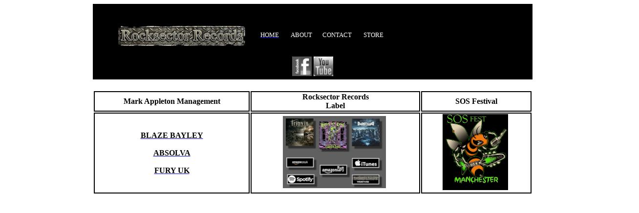

--- FILE ---
content_type: text/html
request_url: http://www.mwaweb.com/rocksector_landing.html
body_size: 5237
content:
<!DOCTYPE html PUBLIC "-//W3C//DTD XHTML 1.0 Transitional//EN" "http://www.w3.org/TR/xhtml1/DTD/xhtml1-transitional.dtd">
<html xmlns="http://www.w3.org/1999/xhtml">

<head>
<meta content="en-gb" http-equiv="Content-Language" />
<meta content="text/html; charset=utf-8" http-equiv="Content-Type" />
<META NAME="description" CONTENT="Rocksector Records : music services company : artist management, tour management, record label, booking. Established 2007" />
<META NAME="keywords" CONTENT="rocksector records blaze bayley iron maiden absolva fury uk chris appleton luke appleton iced earth triaxis tygers of pan tang manchester record label sos festival rock metal blues rock heavy metal classic rock classic metal guitar hard rock progressive rock progressive metal fury furyuk mark appleton free download downloads reviews" />
<title>Rocksector Records : Homepage</title>
<style type="text/css">
.auto-style1 {
	background-color: #000000;
}
.auto-style2 {
	text-align: center;
}
.auto-style3 {
	color: #FFFFFF;
}
.auto-style4 {
	border-width: 0px;
}
.auto-style5 {
	color: #FF0000;
}
.auto-style7 {
	text-decoration: none;
}
.auto-style8 {
	color: #FFFFFF;
	text-align: left;
}
a:visited {
	color: #FFFFFF;
}
.auto-style9 {
	border: 2px solid #000000;
	text-align: center;
	font-family: Cambria, Cochin, Georgia, Times, "Times New Roman", serif;
}
.auto-style10 {
	color: #000000;
}
.auto-style11 {
	border: 2px solid #000000;
	text-align: center;
}
.auto-style12 {
	font-family: Cambria, Cochin, Georgia, Times, "Times New Roman", serif;
}
</style>
</head>

<body>

<table align="center" class="auto-style1" style="width: 900px">
	<tr>
		<td class="auto-style2"><br class="auto-style3" />
		<span class="auto-style3"><br />
		<table align="center" style="width: 95%">
			<tr>
				<td style="width: 11px">
				&nbsp;</td>
				<td class="auto-style8">
		<font face="Verdana" size="2">
        <i>
        <img border="0" src="http://www.mwaweb.com/graphics/rocksector_logo_2012_black_bgrnd_SMALL.jpg" width="275" height="47" align="center">&nbsp;&nbsp;&nbsp;&nbsp;&nbsp;&nbsp;&nbsp;&nbsp;</i><a href="http://www.mwaweb.com/rocksector_landing.html"><span class="auto-style3">HOME</span></a><i>&nbsp;&nbsp;&nbsp;&nbsp;&nbsp;&nbsp;&nbsp; 
				</i> 
		<a href="http://www.mwaweb.com/rocksector_about.html" class="auto-style7"><font color="white">ABOUT</font></a><i>&nbsp;&nbsp;&nbsp;&nbsp;&nbsp;&nbsp; 
				</i>
		<span class="auto-style5">
		<a href="http://www.mwaweb.com/rocksector_contact.html" class="auto-style7"><font color="white">CONTACT</font></a><i>&nbsp;&nbsp;&nbsp;&nbsp;&nbsp;&nbsp;&nbsp; 
				</i> 
		<a href="http://www.rocksectorrecords.bigcartel.com/" target="_blank" class="auto-style7"><font color="white">STORE</font></a></span></font></td>
			</tr>
		</table>
		<font face="Verdana" size="2">
        <i>
        &nbsp;&nbsp;&nbsp;&nbsp;&nbsp;&nbsp;&nbsp;<br />
&nbsp;<a href="https://www.facebook.com/rocksectorrecords/" target="_blank"><img alt="" height="40" src="http://www.mwaweb.com/graphics/FB_logo_grey.jpg" width="40" class="auto-style4" /></a></i></font></span><span class="auto-style5">
		<a href="https://www.youtube.com/user/RocksectorRecords" target="_blank">
		<img alt="" height="40" src="http://www.mwaweb.com/graphics/youtube_logo_grey.jpg" width="40" class="auto-style4" /></a>&nbsp; </span></td>
	</tr>
</table>
<table align="center" style="width: 900px">
	<tr>
		<td>&nbsp;</td>
		<td>&nbsp;</td>
		<td>&nbsp;</td>
	</tr>
	<tr>
		<td class="auto-style9">
		<strong>Mark Appleton Management</strong></td>
		<td class="auto-style11">
		<span class="auto-style12"><strong>Rocksector Records</strong></span><strong><br class="auto-style12" />
		</strong><span class="auto-style12"><strong>Label</strong></span></td>
		<td class="auto-style11">
		<strong>SOS Festival</strong></td>
	</tr>
	<tr>
		<td class="auto-style11">
		<a href="http://www.blazebayley.net" target="_blank">
		<span class="auto-style10"><strong>BLAZE BAYLEY</strong></span></a><strong><br class="auto-style10" />
		<br class="auto-style10" />
		</strong><a href="http://www.absolva.com" target="_blank">
		<span class="auto-style10"><strong>ABSOLVA</strong></span></a><strong><br class="auto-style10" />
		<br class="auto-style10" />
		</strong>
		<a href="https://www.facebook.com/furyukofficial" target="_blank">
		<span class="auto-style10"><strong>FURY UK</strong></span></a></td>
		<td class="auto-style11">
		<a href="http://markapps.wix.com/rocksectorrecords" target="_blank">
		<img alt="" height="148" src="http://www.mwaweb.com/graphics/label_graphic.jpg" class="auto-style4" /></a>&nbsp;</td>
		<td class="auto-style11">
		<a href="http://www.sosfestival.net" target="_blank">
				<img alt="" height="156" src="http://www.mwaweb.com/graphics/SOS_ICON.jpg" /></a>&nbsp;</td>
	</tr>
	<tr>
		<td class="auto-style2">&nbsp;</td>
		<td class="auto-style2">&nbsp;</td>
		<td>&nbsp;</td>
	</tr>
</table>
<table align="center" style="width: 1300px">
	<tr>
		<td class="auto-style2">
		&nbsp;&nbsp;&nbsp;
		&nbsp;&nbsp;&nbsp;
		</td>
	</tr>
</table>

</body>

</html>
